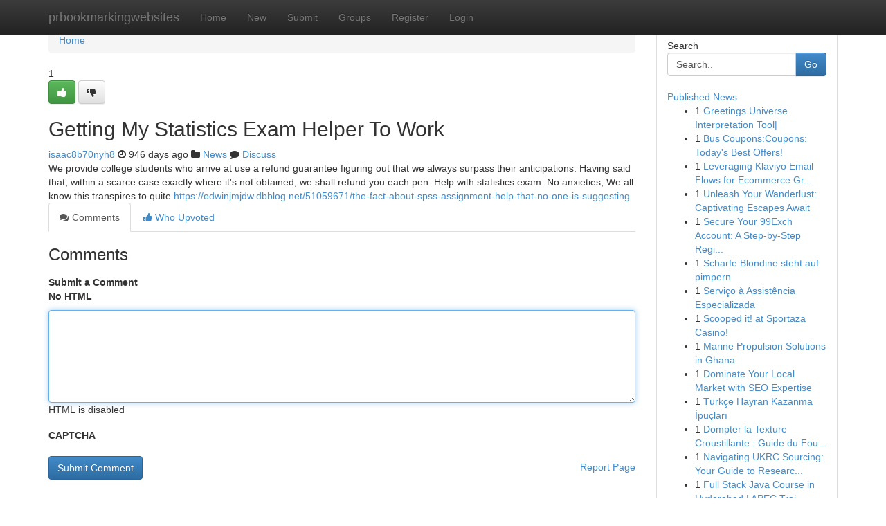

--- FILE ---
content_type: text/html; charset=UTF-8
request_url: https://prbookmarkingwebsites.com/story16358916/getting-my-statistics-exam-helper-to-work
body_size: 5115
content:
<!DOCTYPE html>
<html class="no-js" dir="ltr" xmlns="http://www.w3.org/1999/xhtml" xml:lang="en" lang="en"><head>

<meta http-equiv="Pragma" content="no-cache" />
<meta http-equiv="expires" content="0" />
<meta http-equiv="Content-Type" content="text/html; charset=UTF-8" />	
<title>Getting My Statistics Exam Helper To Work</title>
<link rel="alternate" type="application/rss+xml" title="prbookmarkingwebsites.com &raquo; Feeds 1" href="/rssfeeds.php?p=1" />
<link rel="alternate" type="application/rss+xml" title="prbookmarkingwebsites.com &raquo; Feeds 2" href="/rssfeeds.php?p=2" />
<link rel="alternate" type="application/rss+xml" title="prbookmarkingwebsites.com &raquo; Feeds 3" href="/rssfeeds.php?p=3" />
<link rel="alternate" type="application/rss+xml" title="prbookmarkingwebsites.com &raquo; Feeds 4" href="/rssfeeds.php?p=4" />
<link rel="alternate" type="application/rss+xml" title="prbookmarkingwebsites.com &raquo; Feeds 5" href="/rssfeeds.php?p=5" />
<link rel="alternate" type="application/rss+xml" title="prbookmarkingwebsites.com &raquo; Feeds 6" href="/rssfeeds.php?p=6" />
<link rel="alternate" type="application/rss+xml" title="prbookmarkingwebsites.com &raquo; Feeds 7" href="/rssfeeds.php?p=7" />
<link rel="alternate" type="application/rss+xml" title="prbookmarkingwebsites.com &raquo; Feeds 8" href="/rssfeeds.php?p=8" />
<link rel="alternate" type="application/rss+xml" title="prbookmarkingwebsites.com &raquo; Feeds 9" href="/rssfeeds.php?p=9" />
<link rel="alternate" type="application/rss+xml" title="prbookmarkingwebsites.com &raquo; Feeds 10" href="/rssfeeds.php?p=10" />
<meta name="google-site-verification" content="m5VOPfs2gQQcZXCcEfUKlnQfx72o45pLcOl4sIFzzMQ" /><meta name="Language" content="en-us" />
<meta name="viewport" content="width=device-width, initial-scale=1.0">
<meta name="generator" content="Kliqqi" />

          <link rel="stylesheet" type="text/css" href="//netdna.bootstrapcdn.com/bootstrap/3.2.0/css/bootstrap.min.css">
             <link rel="stylesheet" type="text/css" href="https://cdnjs.cloudflare.com/ajax/libs/twitter-bootstrap/3.2.0/css/bootstrap-theme.css">
                <link rel="stylesheet" type="text/css" href="https://cdnjs.cloudflare.com/ajax/libs/font-awesome/4.1.0/css/font-awesome.min.css">
<link rel="stylesheet" type="text/css" href="/templates/bootstrap/css/style.css" media="screen" />

                         <script type="text/javascript" src="https://cdnjs.cloudflare.com/ajax/libs/modernizr/2.6.1/modernizr.min.js"></script>
<script type="text/javascript" src="https://cdnjs.cloudflare.com/ajax/libs/jquery/1.7.2/jquery.min.js"></script>
<style></style>
<link rel="alternate" type="application/rss+xml" title="RSS 2.0" href="/rss"/>
<link rel="icon" href="/favicon.ico" type="image/x-icon"/>
</head>

<body dir="ltr">

<header role="banner" class="navbar navbar-inverse navbar-fixed-top custom_header">
<div class="container">
<div class="navbar-header">
<button data-target=".bs-navbar-collapse" data-toggle="collapse" type="button" class="navbar-toggle">
    <span class="sr-only">Toggle navigation</span>
    <span class="fa fa-ellipsis-v" style="color:white"></span>
</button>
<a class="navbar-brand" href="/">prbookmarkingwebsites</a>	
</div>
<span style="display: none;"><a href="/forum">forum</a></span>
<nav role="navigation" class="collapse navbar-collapse bs-navbar-collapse">
<ul class="nav navbar-nav">
<li ><a href="/">Home</a></li>
<li ><a href="/new">New</a></li>
<li ><a href="/submit">Submit</a></li>
                    
<li ><a href="/groups"><span>Groups</span></a></li>
<li ><a href="/register"><span>Register</span></a></li>
<li ><a data-toggle="modal" href="#loginModal">Login</a></li>
</ul>
	

</nav>
</div>
</header>
<!-- START CATEGORIES -->
<div class="subnav" id="categories">
<div class="container">
<ul class="nav nav-pills"><li class="category_item"><a  href="/">Home</a></li></ul>
</div>
</div>
<!-- END CATEGORIES -->
	
<div class="container">
	<section id="maincontent"><div class="row"><div class="col-md-9">

<ul class="breadcrumb">
	<li><a href="/">Home</a></li>
</ul>

<div itemscope itemtype="http://schema.org/Article" class="stories" id="xnews-16358916" >


<div class="story_data">
<div class="votebox votebox-published">

<div itemprop="aggregateRating" itemscope itemtype="http://schema.org/AggregateRating" class="vote">
	<div itemprop="ratingCount" class="votenumber">1</div>
<div id="xvote-3" class="votebutton">
<!-- Already Voted -->
<a class="btn btn-default btn-success linkVote_3" href="/login" title=""><i class="fa fa-white fa-thumbs-up"></i></a>
<!-- Bury It -->
<a class="btn btn-default linkVote_3" href="/login"  title="" ><i class="fa fa-thumbs-down"></i></a>


</div>
</div>
</div>
<div class="title" id="title-3">
<span itemprop="name">

<h2 id="list_title"><span>Getting My Statistics Exam Helper To Work</span></h2></span>	
<span class="subtext">

<span itemprop="author" itemscope itemtype="http://schema.org/Person">
<span itemprop="name">
<a href="/user/isaac8b70nyh8" rel="nofollow">isaac8b70nyh8</a> 
</span></span>
<i class="fa fa-clock-o"></i>
<span itemprop="datePublished">  946 days ago</span>

<script>
$(document).ready(function(){
    $("#list_title span").click(function(){
		window.open($("#siteurl").attr('href'), '', '');
    });
});
</script>

<i class="fa fa-folder"></i> 
<a href="/groups">News</a>

<span id="ls_comments_url-3">
	<i class="fa fa-comment"></i> <span id="linksummaryDiscuss"><a href="#discuss" class="comments">Discuss</a>&nbsp;</span>
</span> 





</div>
</div>
<span itemprop="articleBody">
<div class="storycontent">
	
<div class="news-body-text" id="ls_contents-3" dir="ltr">
We provide college students who arrive at use a refund guarantee figuring out that we always surpass their anticipations. Having said that, within a scarce case exactly where it&#039;s not obtained, we shall refund you each pen. Help with statistics exam. No anxieties, We all know this transpires to quite <a id="siteurl" target="_blank" href="https://edwinjmjdw.dbblog.net/51059671/the-fact-about-spss-assignment-help-that-no-one-is-suggesting">https://edwinjmjdw.dbblog.net/51059671/the-fact-about-spss-assignment-help-that-no-one-is-suggesting</a><div class="clearboth"></div> 
</div>
</div><!-- /.storycontent -->
</span>
</div>

<ul class="nav nav-tabs" id="storytabs">
	<li class="active"><a data-toggle="tab" href="#comments"><i class="fa fa-comments"></i> Comments</a></li>
	<li><a data-toggle="tab" href="#who_voted"><i class="fa fa-thumbs-up"></i> Who Upvoted</a></li>
</ul>


<div id="tabbed" class="tab-content">

<div class="tab-pane fade active in" id="comments" >
<h3>Comments</h3>
<a name="comments" href="#comments"></a>
<ol class="media-list comment-list">

<a name="discuss"></a>
<form action="" method="post" id="thisform" name="mycomment_form">
<div class="form-horizontal">
<fieldset>
<div class="control-group">
<label for="fileInput" class="control-label">Submit a Comment</label>
<div class="controls">

<p class="help-inline"><strong>No HTML  </strong></p>
<textarea autofocus name="comment_content" id="comment_content" class="form-control comment-form" rows="6" /></textarea>
<p class="help-inline">HTML is disabled</p>
</div>
</div>


<script>
var ACPuzzleOptions = {
   theme :  "white",
   lang :  "en"
};
</script>

<div class="control-group">
	<label for="input01" class="control-label">CAPTCHA</label>
	<div class="controls">
	<div id="solvemedia_display">
	<script type="text/javascript" src="https://api.solvemedia.com/papi/challenge.script?k=1G9ho6tcbpytfUxJ0SlrSNt0MjjOB0l2"></script>

	<noscript>
	<iframe src="http://api.solvemedia.com/papi/challenge.noscript?k=1G9ho6tcbpytfUxJ0SlrSNt0MjjOB0l2" height="300" width="500" frameborder="0"></iframe><br/>
	<textarea name="adcopy_challenge" rows="3" cols="40"></textarea>
	<input type="hidden" name="adcopy_response" value="manual_challenge"/>
	</noscript>	
</div>
<br />
</div>
</div>

<div class="form-actions">
	<input type="hidden" name="process" value="newcomment" />
	<input type="hidden" name="randkey" value="75578554" />
	<input type="hidden" name="link_id" value="3" />
	<input type="hidden" name="user_id" value="2" />
	<input type="hidden" name="parrent_comment_id" value="0" />
	<input type="submit" name="submit" value="Submit Comment" class="btn btn-primary" />
	<a href="https://remove.backlinks.live" target="_blank" style="float:right; line-height: 32px;">Report Page</a>
</div>
</fieldset>
</div>
</form>
</ol>
</div>
	
<div class="tab-pane fade" id="who_voted">
<h3>Who Upvoted this Story</h3>
<div class="whovotedwrapper whoupvoted">
<ul>
<li>
<a href="/user/isaac8b70nyh8" rel="nofollow" title="isaac8b70nyh8" class="avatar-tooltip"><img src="/avatars/Avatar_100.png" alt="" align="top" title="" /></a>
</li>
</ul>
</div>
</div>
</div>
<!-- END CENTER CONTENT -->


</div>

<!-- START RIGHT COLUMN -->
<div class="col-md-3">
<div class="panel panel-default">
<div id="rightcol" class="panel-body">
<!-- START FIRST SIDEBAR -->

<!-- START SEARCH BOX -->
<script type="text/javascript">var some_search='Search..';</script>
<div class="search">
<div class="headline">
<div class="sectiontitle">Search</div>
</div>

<form action="/search" method="get" name="thisform-search" class="form-inline search-form" role="form" id="thisform-search" >

<div class="input-group">

<input type="text" class="form-control" tabindex="20" name="search" id="searchsite" value="Search.." onfocus="if(this.value == some_search) {this.value = '';}" onblur="if (this.value == '') {this.value = some_search;}"/>

<span class="input-group-btn">
<button type="submit" tabindex="21" class="btn btn-primary custom_nav_search_button" />Go</button>
</span>
</div>
</form>

<div style="clear:both;"></div>
<br />
</div>
<!-- END SEARCH BOX -->

<!-- START ABOUT BOX -->

	


<div class="headline">
<div class="sectiontitle"><a href="/">Published News</a></div>
</div>
<div class="boxcontent">
<ul class="sidebar-stories">

<li>
<span class="sidebar-vote-number">1</span>	<span class="sidebar-article"><a href="https://prbookmarkingwebsites.com/story26980736/greetings-universe-interpretation-tool" class="sidebar-title">Greetings Universe Interpretation Tool| </a></span>
</li>
<li>
<span class="sidebar-vote-number">1</span>	<span class="sidebar-article"><a href="https://prbookmarkingwebsites.com/story26980735/bus-coupons-coupons-today-s-best-offers" class="sidebar-title">Bus Coupons:Coupons: Today&#039;s Best Offers!</a></span>
</li>
<li>
<span class="sidebar-vote-number">1</span>	<span class="sidebar-article"><a href="https://prbookmarkingwebsites.com/story26980734/leveraging-klaviyo-email-flows-for-ecommerce-growth" class="sidebar-title">Leveraging Klaviyo Email Flows for Ecommerce Gr...</a></span>
</li>
<li>
<span class="sidebar-vote-number">1</span>	<span class="sidebar-article"><a href="https://prbookmarkingwebsites.com/story26980733/unleash-your-wanderlust-captivating-escapes-await" class="sidebar-title">Unleash Your Wanderlust: Captivating Escapes Await</a></span>
</li>
<li>
<span class="sidebar-vote-number">1</span>	<span class="sidebar-article"><a href="https://prbookmarkingwebsites.com/story26980732/secure-your-99exch-account-a-step-by-step-registration-guide" class="sidebar-title">Secure Your 99Exch Account: A Step-by-Step Regi...</a></span>
</li>
<li>
<span class="sidebar-vote-number">1</span>	<span class="sidebar-article"><a href="https://prbookmarkingwebsites.com/story26980731/scharfe-blondine-steht-auf-pimpern" class="sidebar-title">Scharfe Blondine steht auf pimpern</a></span>
</li>
<li>
<span class="sidebar-vote-number">1</span>	<span class="sidebar-article"><a href="https://prbookmarkingwebsites.com/story26980730/serviço-à-assistência-especializada" class="sidebar-title">Servi&ccedil;o &agrave; Assist&ecirc;ncia Especializada</a></span>
</li>
<li>
<span class="sidebar-vote-number">1</span>	<span class="sidebar-article"><a href="https://prbookmarkingwebsites.com/story26980729/scooped-it-at-sportaza-casino" class="sidebar-title">Scooped it! at Sportaza Casino!</a></span>
</li>
<li>
<span class="sidebar-vote-number">1</span>	<span class="sidebar-article"><a href="https://prbookmarkingwebsites.com/story26980728/marine-propulsion-solutions-in-ghana" class="sidebar-title"> Marine Propulsion  Solutions in Ghana</a></span>
</li>
<li>
<span class="sidebar-vote-number">1</span>	<span class="sidebar-article"><a href="https://prbookmarkingwebsites.com/story26980727/dominate-your-local-market-with-seo-expertise" class="sidebar-title">Dominate Your Local Market with SEO Expertise </a></span>
</li>
<li>
<span class="sidebar-vote-number">1</span>	<span class="sidebar-article"><a href="https://prbookmarkingwebsites.com/story26980726/türkçe-hayran-kazanma-İpuçları" class="sidebar-title">T&uuml;rk&ccedil;e Hayran Kazanma İpu&ccedil;ları</a></span>
</li>
<li>
<span class="sidebar-vote-number">1</span>	<span class="sidebar-article"><a href="https://prbookmarkingwebsites.com/story26980725/dompter-la-texture-croustillante-guide-du-four-à-pizza-Électrique-professionnel" class="sidebar-title">Dompter la Texture Croustillante : Guide du Fou...</a></span>
</li>
<li>
<span class="sidebar-vote-number">1</span>	<span class="sidebar-article"><a href="https://prbookmarkingwebsites.com/story26980724/navigating-ukrc-sourcing-your-guide-to-research-chemicals" class="sidebar-title">Navigating UKRC Sourcing: Your Guide to Researc...</a></span>
</li>
<li>
<span class="sidebar-vote-number">1</span>	<span class="sidebar-article"><a href="https://prbookmarkingwebsites.com/story26980723/full-stack-java-course-in-hyderabad-apec-training" class="sidebar-title">Full Stack Java Course in Hyderabad | APEC Trai...</a></span>
</li>
<li>
<span class="sidebar-vote-number">1</span>	<span class="sidebar-article"><a href="https://prbookmarkingwebsites.com/story26980722/ichislot-tips-menang-besar-di-slot" class="sidebar-title">IchiSlot: Tips Menang Besar di Slot</a></span>
</li>

</ul>
</div>

<!-- END SECOND SIDEBAR -->
</div>
</div>
</div>
<!-- END RIGHT COLUMN -->
</div></section>
<hr>

<!--googleoff: all-->
<footer class="footer">
<div id="footer">
<span class="subtext"> Copyright &copy; 2026 | <a href="/search">Advanced Search</a> 
| <a href="/">Live</a>
| <a href="/">Tag Cloud</a>
| <a href="/">Top Users</a>
| Made with <a href="#" rel="nofollow" target="_blank">Kliqqi CMS</a> 
| <a href="/rssfeeds.php?p=1">All RSS Feeds</a> 
</span>
</div>
</footer>
<!--googleon: all-->


</div>
	
<!-- START UP/DOWN VOTING JAVASCRIPT -->
	
<script>
var my_base_url='http://prbookmarkingwebsites.com';
var my_kliqqi_base='';
var anonymous_vote = false;
var Voting_Method = '1';
var KLIQQI_Visual_Vote_Cast = "Voted";
var KLIQQI_Visual_Vote_Report = "Buried";
var KLIQQI_Visual_Vote_For_It = "Vote";
var KLIQQI_Visual_Comment_ThankYou_Rating = "Thank you for rating this comment.";


</script>
<!-- END UP/DOWN VOTING JAVASCRIPT -->


<script type="text/javascript" src="https://cdnjs.cloudflare.com/ajax/libs/jqueryui/1.8.23/jquery-ui.min.js"></script>
<link href="https://cdnjs.cloudflare.com/ajax/libs/jqueryui/1.8.23/themes/base/jquery-ui.css" media="all" rel="stylesheet" type="text/css" />




             <script type="text/javascript" src="https://cdnjs.cloudflare.com/ajax/libs/twitter-bootstrap/3.2.0/js/bootstrap.min.js"></script>

<!-- Login Modal -->
<div class="modal fade" id="loginModal" tabindex="-1" role="dialog">
<div class="modal-dialog">
<div class="modal-content">
<div class="modal-header">
<button type="button" class="close" data-dismiss="modal" aria-hidden="true">&times;</button>
<h4 class="modal-title">Login</h4>
</div>
<div class="modal-body">
<div class="control-group">
<form id="signin" action="/login?return=/story16358916/getting-my-statistics-exam-helper-to-work" method="post">

<div style="login_modal_username">
	<label for="username">Username/Email</label><input id="username" name="username" class="form-control" value="" title="username" tabindex="1" type="text">
</div>
<div class="login_modal_password">
	<label for="password">Password</label><input id="password" name="password" class="form-control" value="" title="password" tabindex="2" type="password">
</div>
<div class="login_modal_remember">
<div class="login_modal_remember_checkbox">
	<input id="remember" style="float:left;margin-right:5px;" name="persistent" value="1" tabindex="3" type="checkbox">
</div>
<div class="login_modal_remember_label">
	<label for="remember" style="">Remember</label>
</div>
<div style="clear:both;"></div>
</div>
<div class="login_modal_login">
	<input type="hidden" name="processlogin" value="1"/>
	<input type="hidden" name="return" value=""/>
	<input class="btn btn-primary col-md-12" id="signin_submit" value="Sign In" tabindex="4" type="submit">
</div>
    
<hr class="soften" id="login_modal_spacer" />
	<div class="login_modal_forgot"><a class="btn btn-default col-md-12" id="forgot_password_link" href="/login">Forgotten Password?</a></div>
	<div class="clearboth"></div>
</form>
</div>
</div>
</div>
</div>
</div>

<script>$('.avatar-tooltip').tooltip()</script>
<script defer src="https://static.cloudflareinsights.com/beacon.min.js/vcd15cbe7772f49c399c6a5babf22c1241717689176015" integrity="sha512-ZpsOmlRQV6y907TI0dKBHq9Md29nnaEIPlkf84rnaERnq6zvWvPUqr2ft8M1aS28oN72PdrCzSjY4U6VaAw1EQ==" data-cf-beacon='{"version":"2024.11.0","token":"0e3a497d94b54465a05826701d1ab136","r":1,"server_timing":{"name":{"cfCacheStatus":true,"cfEdge":true,"cfExtPri":true,"cfL4":true,"cfOrigin":true,"cfSpeedBrain":true},"location_startswith":null}}' crossorigin="anonymous"></script>
</body>
</html>
